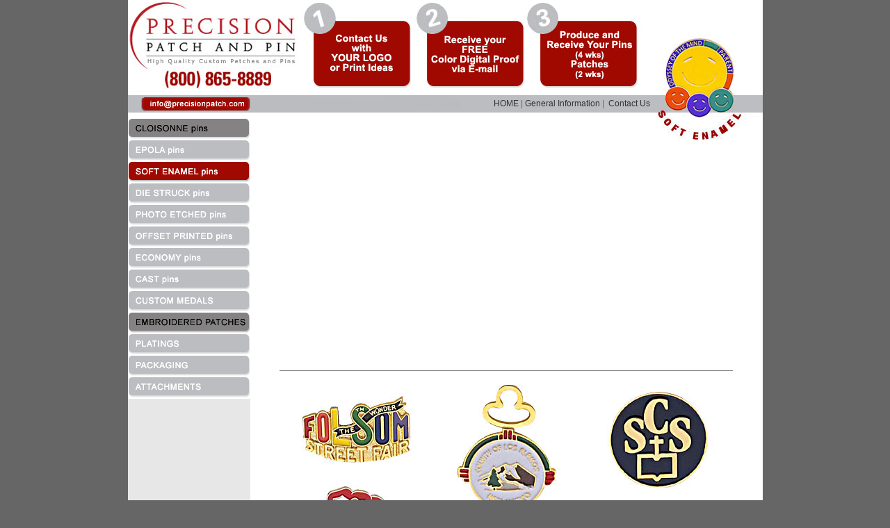

--- FILE ---
content_type: text/html
request_url: http://www.precisionpatch.com/soft_enamel.html
body_size: 23188
content:
<html>
<head>
<title>Precision Patch and Pin : Soft Enamel Pins</title>
<META HTTP-EQUIV="Content-Type" CONTENT="text/html; charset=iso-8859-1">
<meta name="description" content="High quality / Low Price : Precision Patch and Pin is a manufacturer of specialized custom lapel pins, trading pins, boy scout patches, girl scout patches, police patches and embroidered patches for public safety, youth organizations, social clubs and sports teams. Precision also supply badges, key chains, and medallions">
<meta name="keywords" content="manufactuer, high quality, low prices, custom pins, custom pin, embroidered patch, embroidered patches, custom all kinds of pins, custcloisonne pins, epola pins, soft enamel pins, die struck pins, die struck pins, photo etched pins, offset printed pins, economy pins, cast pins, custom medals, embroidered patches, platings, packaging, attachments, boy scout patches, girl scout patches, police patches, embroidered patches for public safety, youth organization, social clubs, spors teams, badges, key chains, medallions">
<meta name="classification" content="manufacturer of high quality and specialized custom pins (cloisonne, epola, soft enamel,cast),custom medals, embroidered patches">
<META HTTP-EQUIV="CONTENT-LANGUAGE" CONTENT="EN">
<meta HTTP-EQUIV="Pragma" CONTENT="no-cache">
<meta name="robots" content="all">
<meta name="owner" content="info@precisionpatch.com">
<meta name="abstract" content="Precision Patch and Pin produce custom pins, cusome medals, embroidered patches with high quality and low prices are guarantee.">
<meta name="revisit-after" content="7 days">
<META NAME="TITLE" CONTENT="precisionpatch.com">
<LINK  href="bpd.css" type=text/css rel=stylesheet>
<!--Fireworks MX 2004 Dreamweaver MX 2004 target.  Created Tue Sep 09 10:01:40 GMT-0800 (Pacific Standard Time) 2008-->
<script language="JavaScript">
<!--
function MM_preloadImages() { //v3.0
 var d=document; if(d.images){ if(!d.MM_p) d.MM_p=new Array();
   var i,j=d.MM_p.length,a=MM_preloadImages.arguments; for(i=0; i<a.length; i++)
   if (a[i].indexOf("#")!=0){ d.MM_p[j]=new Image; d.MM_p[j++].src=a[i];}}
}

function MM_swapImgRestore() { //v3.0
  var i,x,a=document.MM_sr; for(i=0;a&&i<a.length&&(x=a[i])&&x.oSrc;i++) x.src=x.oSrc;
}

function MM_findObj(n, d) { //v4.01
  var p,i,x;  if(!d) d=document; if((p=n.indexOf("?"))>0&&parent.frames.length) {
    d=parent.frames[n.substring(p+1)].document; n=n.substring(0,p);}
  if(!(x=d[n])&&d.all) x=d.all[n]; for (i=0;!x&&i<d.forms.length;i++) x=d.forms[i][n];
  for(i=0;!x&&d.layers&&i<d.layers.length;i++) x=MM_findObj(n,d.layers[i].document);
  if(!x && d.getElementById) x=d.getElementById(n); return x;
}

function MM_swapImage() { //v3.0
  var i,j=0,x,a=MM_swapImage.arguments; document.MM_sr=new Array; for(i=0;i<(a.length-2);i+=3)
   if ((x=MM_findObj(a[i]))!=null){document.MM_sr[j++]=x; if(!x.oSrc) x.oSrc=x.src; x.src=a[i+2];}
}
//-->
</script>

</head>
<body bgcolor="#666666" leftmargin="0" topmargin="0" marginwidth="0" marginheight="0" onLoad="MM_preloadImages('images/menu_cloisonne_b.gif','images/menu_epola_b.gif','images/menu_softenamelpins_b.gif','images/menu_diestruckpins_b.gif','images/menu_photoetchedpins_b.gif','images/menu_offsetprintedpins_b.gif','images/menu_economypins_b.gif','images/menu_castpins_b.gif','images/menu_custommedals_b.gif','images/menu_emproideredpatches_b.gif','images/menu_platings_b.gif','images/menu_packaging_b.gif','images/menu_attachments_b.gif')">
<div align="center"></div>
<div align="center"></div>
<div align="center"> 
  <table width="913" border="0" cellpadding="0" cellspacing="0" bgcolor="#FFFFFF">
    <tr>
      <td width="176" align="left" valign="top" background="images/space_grey2.gif"> 
        <table width="100%" border="0" cellspacing="0" cellpadding="0">
          <tr>
            <td width="176" height="162" align="left" valign="top"><img src="images/pins_patches_1.jpg" width="176" height="162"></td>
          </tr>
          <tr>
            <td width="176" align="left" valign="top" bgcolor="#FF0000"><img src="images/menu-to.gif" width="176" height="9"><a href="cloisonne.html" onMouseOut="MM_swapImgRestore()" onMouseOver="MM_swapImage('Image8','','images/menu_cloisonne_b.gif',1)"><img src="images/menu_cloisonne_a.gif" alt="cloisonne pins" name="Image8" width="176" height="31" border="0"></a><a href="epola_pins.html" onMouseOut="MM_swapImgRestore()" onMouseOver="MM_swapImage('Image9','','images/menu_epola_b.gif',1)"><img src="images/menu_epola_a.gif" alt="epola pins" name="Image9" width="176" height="31" border="0"></a><a href="soft_enamel.html" onMouseOut="MM_swapImgRestore()" onMouseOver="MM_swapImage('Image10','','images/menu_softenamelpins_b.gif',1)"><img src="images/menu_softenamelpins_b.gif" alt="soft enamel pins" name="Image10" width="176" height="31" border="0"></a><a href="die_struck.html" onMouseOut="MM_swapImgRestore()" onMouseOver="MM_swapImage('Image11','','images/menu_diestruckpins_b.gif',1)"><img src="images/menu_diestruckpins_a.gif" alt="die struck pins" name="Image11" width="176" height="31" border="0"></a><a href="photo_etched.html" onMouseOut="MM_swapImgRestore()" onMouseOver="MM_swapImage('Image12','','images/menu_photoetchedpins_b.gif',1)"><img src="images/menu_photoetchedpins_a.gif" alt="photo etched pins" name="Image12" width="176" height="31" border="0"></a><a href="offset_printed.html" onMouseOut="MM_swapImgRestore()" onMouseOver="MM_swapImage('Image13','','images/menu_offsetprintedpins_b.gif',1)"><img src="images/menu_offsetprintedpins_a.gif" alt="offset printed pins" name="Image13" width="176" height="31" border="0"></a><a href="economy_pins.html" onMouseOut="MM_swapImgRestore()" onMouseOver="MM_swapImage('Image14','','images/menu_economypins_b.gif',1)"><img src="images/menu_economypins_a.gif" alt="economy pins" name="Image14" width="176" height="31" border="0"></a><a href="cast_pins.html" onMouseOut="MM_swapImgRestore()" onMouseOver="MM_swapImage('Image15','','images/menu_castpins_b.gif',1)"><img src="images/menu_castpins_a.gif" alt="cast pins" name="Image15" width="176" height="31" border="0"></a><a href="custom_medal.html" onMouseOut="MM_swapImgRestore()" onMouseOver="MM_swapImage('Image16','','images/menu_custommedals_b.gif',1)"><img src="images/menu_custommedals_a.gif" alt="custom medals" name="Image16" width="176" height="31" border="0"></a><a href="embroidered.html" onMouseOut="MM_swapImgRestore()" onMouseOver="MM_swapImage('Image17','','images/menu_emproideredpatches_b.gif',1)"><img src="images/menu_emproideredpatches_a.gif" alt="emproidered patches" name="Image17" width="176" height="31" border="0"></a><a href="platings.html" onMouseOut="MM_swapImgRestore()" onMouseOver="MM_swapImage('Image18','','images/menu_platings_b.gif',1)"><img src="images/menu_platings_a.gif" alt="platings" name="Image18" width="176" height="31" border="0"></a><a href="packaging.html" onMouseOut="MM_swapImgRestore()" onMouseOver="MM_swapImage('Image19','','images/menu_packaging_b.gif',1)"><img src="images/menu_packaging_a.gif" alt="packaging" name="Image19" width="176" height="31" border="0"></a><a href="attachments.html" onMouseOut="MM_swapImgRestore()" onMouseOver="MM_swapImage('Image20','','images/menu_attachments_b.gif',1)"><img src="images/menu_attachments_a.gif" alt="attachments" name="Image20" width="176" height="31" border="0"></a></td>
          </tr></table>
      </td>
      <td width="737" align="left" valign="top"><table width="100%" border="0" cellspacing="0" cellpadding="0">
          <tr> 
            <td height="202" align="left" valign="top"><table width="100%" border="0" cellspacing="0" cellpadding="0">
                <tr> 
                  <td width="584" height="202" align="left" valign="top"><TABLE WIDTH=584 BORDER=0 CELLPADDING=0 CELLSPACING=0>
                      <TR> 
                        <TD> <IMG SRC="images/pins_patchesb_01.jpg" WIDTH=323 HEIGHT=137 ALT=""></TD>
                        <TD> <IMG SRC="images/pins_patchesb_02.jpg" WIDTH=261 HEIGHT=137 ALT=""></TD>
                      </TR>
                      <TR> 
                        <TD> <IMG SRC="images/placeholder.jpg" WIDTH=323 HEIGHT=25 ALT=""></TD>
                        <TD align="right" background="images/pins_patchesb_04.jpg"><span class="text10"> 
                          <a href="http://www.precisionpatch.com" class="MenuLink3">HOME</a>&nbsp;| 
                          <a href="information.html" class="MenuLink3">General 
                          Information</a>&nbsp;|&nbsp; <a href="contact.html" class="MenuLink3">Contact 
                          Us&nbsp;&nbsp;&nbsp;</a></span></TD>
                      </TR>
                      <TR> 
                        <TD> <IMG SRC="images/pins_patchesb_05.jpg" WIDTH=323 HEIGHT=40 ALT=""></TD>
                        <TD> <IMG SRC="images/pins_patchesb_06.jpg" WIDTH=261 HEIGHT=40 ALT=""></TD>
                      </TR>
                    </TABLE></td>
                  <td width="153" height="202" align="left" valign="top"><img src="images/title_soft_enamel_pins.jpg" width="153" height="202"></td>
                </tr>
              </table></td>
          </tr>
          <tr>
            <td align="center" valign="top"> 
              <div align="center">
                <object classid="clsid:D27CDB6E-AE6D-11cf-96B8-444553540000" codebase="http://download.macromedia.com/pub/shockwave/cabs/flash/swflash.cab#version=6,0,29,0" width="351" height="325">
                  <param name="movie" value="images/flash_softenamel.swf">
                  <param name="quality" value="high">
                  <embed src="images/flash_softenamel.swf" quality="high" pluginspage="http://www.macromedia.com/go/getflashplayer" type="application/x-shockwave-flash" width="351" height="325"></embed></object>
                <br>
                <hr align="center" width="650" size="1" noshade>
                <br>
                <img src="images/pins_patches_soft_enamel_pi.jpg" width="654" height="603"></div></td>
          </tr>
          <tr> 
            <td><div align="center">
                <table width="650" border="0" cellspacing="0" cellpadding="0">
                  <tr> 
                    <td height="50"> <div align="center"> 
                        <hr width="100%" size="1" noshade>
                      </div></td>
                  </tr>
                  <tr> 
                    <td><div align="justify"><em><strong><font color="#990000"> 
                        <span class="heading1">Soft Enamel Lapel Pins</span></font></strong></em> 
                        <br>
                        <br>
                        Similar in process to but an alternative to Cloisonn&eacute;. 
                        Soft Enamel lapel pins are brilliant in color and offer 
                        fine raised metal detailing. Soft enamel colors are hand 
                        applied to each emblem then polished and plated with a 
                        wide variety of finishes. Add a protective epoxy dome 
                        for no additional charge.<br>
                      </div></td>
                  </tr>
                  <tr> 
                    <td height="50"> <div align="center"> 
                        <hr width="100%" size="1" noshade>
                      </div></td>
                  </tr>
                  <tr> 
                    <td><div align="center"> 
                        <table width="440" border="1" align="center" cellpadding="0" cellspacing="0">
                          <tr class="style3"> 
                            <td width="120" height="30" bgcolor="#990000"> 
                              <div align="center"><font color="#FFFFFF"><strong>Size 
                                (4P)</strong></font></div></td>
                            <td width="80" height="30" bgcolor="#990000"> 
                              <div align="center"><font color="#FFFFFF"><strong>300</strong></font></div></td>
                            <td width="80" height="30" bgcolor="#990000"> 
                              <div align="center"><font color="#FFFFFF"><strong>500</strong></font></div></td>
                            <td width="80" height="30" bgcolor="#990000"> 
                              <div align="center"><font color="#FFFFFF"><strong>1,000</strong></font></div></td>
                            <td width="80" height="30" bgcolor="#990000"> 
                              <div align="center"><font color="#FFFFFF"><strong>2,500</strong></font></div></td>
                          </tr>
                          <tr class="style3"> 
                            <td width="120" height="30"> 
                              <div align="center"><strong>3/4&quot;</strong></div></td>
                            <td width="80" height="30"> 
                              <div align="center">$1.50</div></td>
                            <td width="80" height="30"> 
                              <div align="center">$1.30</div></td>
                            <td width="80" height="30"> 
                              <div align="center">$1.20</div></td>
                            <td width="80" height="30"> 
                              <div align="center">$1.00</div></td>
                          </tr>
                          <tr class="style3"> 
                            <td width="120" height="30" bgcolor="#CCCCCC"> 
                              <div align="center"><strong>7/8&quot;</strong></div></td>
                            <td width="80" height="30" bgcolor="#CCCCCC"> 
                              <div align="center">$1.60</div></td>
                            <td width="80" height="30" bgcolor="#CCCCCC"> 
                              <div align="center">$1.40</div></td>
                            <td width="80" height="30" bgcolor="#CCCCCC"> 
                              <div align="center">$1.30</div></td>
                            <td width="80" height="30" bgcolor="#CCCCCC"> 
                              <div align="center">$1.10</div></td>
                          </tr>
                          <tr class="style3"> 
                            <td width="120" height="30"> 
                              <div align="center"><strong>1&quot;</strong></div></td>
                            <td width="80" height="30"> 
                              <div align="center">$1.70</div></td>
                            <td width="80" height="30"> 
                              <div align="center">$1.50</div></td>
                            <td width="80" height="30"> 
                              <div align="center">$1.40</div></td>
                            <td width="80" height="30"> 
                              <div align="center">$1.20</div></td>
                          </tr>
                          <tr bgcolor="#CCCCCC" class="style3"> 
                            <td width="120" height="30"> 
                              <div align="center"><strong>1-1/8&quot;</strong></div></td>
                            <td width="80" height="30"> 
                              <div align="center">$1.90</div></td>
                            <td width="80" height="30"> 
                              <div align="center">$1.70</div></td>
                            <td width="80" height="30"> 
                              <div align="center">$1.60</div></td>
                            <td width="80" height="30"> 
                              <div align="center">$1.40</div></td>
                          </tr>
                          <tr> 
                            <td width="120" height="30"> 
                              <div align="center"><strong>1-1/4&quot;</strong></div></td>
                            <td width="80" height="30"> 
                              <div align="center">$2.10</div></td>
                            <td width="80" height="30"> 
                              <div align="center">$1.90</div></td>
                            <td width="80" height="30"> 
                              <div align="center">$1.80</div></td>
                            <td width="80" height="30"> 
                              <div align="center">$1.60</div></td>
                          </tr>
                        </table>
                      </div></td>
                  </tr>
                  <tr> 
                    <td height="50"> <div align="center"> 
                        <hr width="100%" size="1" noshade>
                      </div></td>
                  </tr>
                  <tr> 
                    <td align="left" valign="top"> <table width="581" border="0" align="center" cellpadding="0" cellspacing="0">
                        <tr> 
                          <td width="132" align="right" valign="top"> <div align="right" class="text10"><strong><em>Die 
                              Charge:</em></strong></div></td>
                          <td width="12">&nbsp;</td>
                          <td width="437" align="left" valign="top" class="text10"> 
                            <strong>$75.00 (V). No Die Charge at 1,000 pieces 
                            or more.</strong></td>
                        </tr>
                        <tr> 
                          <td align="right" valign="top">&nbsp;</td>
                          <td>&nbsp;</td>
                          <td align="left" valign="top" class="text10">&nbsp;</td>
                        </tr>
                        <tr> 
                          <td align="right" valign="top"> <div align="right" class="text10"><strong><em>Pricing:</em></strong></div></td>
                          <td>&nbsp;</td>
                          <td align="left" valign="top" class="text10">Includes 
                            epoxy dome, 5 colors, standard military clutch and individual 
                            poly-bag.<br>
                            Add $0.10 (P) for each additional color. </td>
                        </tr>
                        <tr> 
                          <td align="right" valign="top"> <div align="right"></div></td>
                          <td>&nbsp;</td>
                          <td align="left" valign="top">&nbsp;</td>
                        </tr>
                        <tr> 
                          <td align="right" valign="top"> <div align="right" class="text10"><strong><em>Plating 
                              Options:</em></strong></div></td>
                          <td>&nbsp;</td>
                          <td align="left" valign="top" class="text10">Gold, Silver, 
                            Copper or Dyed Black. </td>
                        </tr>
                        <tr> 
                          <td align="right" valign="top">&nbsp;</td>
                          <td>&nbsp;</td>
                          <td align="left" valign="top">&nbsp;</td>
                        </tr>
                        <tr> 
                          <td align="right" valign="top"> <div align="right" class="text10"><strong><em>Screen 
                              Printing:</em></strong></div></td>
                          <td>&nbsp;</td>
                          <td align="left" valign="top" class="text10"> Set up 
                            charge $40.00(P) per color, Add $0.10 (P) per color 
                            per piece. </td>
                        </tr>
                        <tr> 
                          <td align="right" valign="top">&nbsp;</td>
                          <td>&nbsp;</td>
                          <td align="left" valign="top" class="text10">&nbsp;</td>
                        </tr>
                        <tr> 
                          <td align="right" valign="top"> <div align="right"> 
                              <span class="text10"><strong><em>Sample Charge:</em></strong></span></div></td>
                          <td>&nbsp;</td>
                          <td align="left" valign="top" class="text10"> $25.00 
                            (V) plus one time die charge. No sample charge at 
                            2,500 pieces or more.</td>
                        </tr>
                        <tr> 
                          <td align="right" valign="top">&nbsp;</td>
                          <td>&nbsp;</td>
                          <td align="left" valign="top" class="text10">&nbsp;</td>
                        </tr>
                        <tr> 
                          <td align="right" valign="top"> <div align="right" class="text10"><strong><em>Delivery:</em></strong></div></td>
                          <td>&nbsp;</td>
                          <td align="left" valign="top" class="text10">4 weeks 
                            after artwork approval.</td>
                        </tr>
                        <tr> 
                          <td align="right" valign="top">&nbsp;</td>
                          <td>&nbsp;</td>
                          <td align="left" valign="top">&nbsp;</td>
                        </tr>
                      </table>
                      <div align="center"></div></td>
                  </tr>
                </table>
              </div></td>
          </tr>
          <tr> 
            <td background="images/space_grey.gif"> 
              <div align="center"> <span class="text9"><a href="http://www.precisionpatch.com" class="MenuLink3"><br>
                  HOME</a>&nbsp;| <a href="information.html" class="MenuLink3">General 
                  Information</a>&nbsp;|&nbsp; <a href="contact.html" class="MenuLink3">Contact 
                  Us</a></span><br>
                <span class="text9"><a href="cloisonne.html">Cloisonne</a> |<a href="epola_pins.html"> 
                Epola</a> | <a href="soft_enamel.html">Soft Enamel</a> | <a href="die_struck.html">Die 
                Struck</a> | <a href="offset_printed.html">Offset Printed</a> 
                | <a href="economy_pins.html">Economy</a> | <a href="cast_pins.html">Cast</a></span><br>
                  <span class="text9"><a href="custom_medal.html">Custom Medals</a> 
                  | <a href="embroidered.html">Embroidered Patches</a> | <a href="platings.html">Platings</a> 
                  | <a href="packaging.html">Packaging</a> | <a href="attachments.html">Attachments</a> 
                  </span> <span class="textcopyright"><br>
                  </span>
                  
                  <br></span></div></td>
          </tr>
        </table></td>
    </tr>
    <tr>
      <td width="176" height="28"><a href="mailto:info@precisionpatch.com"><img src="images/cloisonne2-a.jpg" alt="email to us" width="176" height="28" border="0"></a></td>
      <td width="737" height="28" align="left" valign="top"><img src="images/cloisonne2b.jpg" width="737" height="28"></td>
    </tr>
  </table></div>
</body>
</html>

--- FILE ---
content_type: text/css
request_url: http://www.precisionpatch.com/bpd.css
body_size: 1225
content:
a:link {
	color: #333333;
	text-decoration: none;
}
A:visited {
	color: #333333;
	text-decoration: none;
}
A:hover {
	COLOR: #cc0000; TEXT-DECORATION: underline
}
A:hover {
	COLOR: #cc0000; TEXT-DECORATION: underline
}
td {
	color: #000000;
	font-family: Verdana, Arial, Helvetica, sans-serif;
	font-size: 12px;
}
.text {
	color: #000000;
	font-family: Arial, Helvetica, sans-serif;
	font-size: 12px;
}
.textwhite {
	color: #FFFFFF;
	font-family: "Verdana", "Arial", "Helvetica", "sans-serif";
	font-size: 12px;
}
.textcopyright {
	color: #999999;
	font-family: Arial, Helvetica, sans-serif;
	font-size: 9px;
}
.heading1 {
	font-family: "Times New Roman", Times, serif;
	font-size: 16px;
	font-weight: bold;
	color: 990000;
	font-style: italic;
}
.colorgrey {
	color: #CCCCCC;
}
.colorblack {
	color: #333333;
}
.colorred {
	color: #CC0000;
}.text10 {
	color: #666666;
	font-family: Arial, Helvetica, sans-serif;
	font-size: 12px;
}
.heading2 {
	font-family: "Times New Roman", Times, serif;
	font-size: 24px;
	font-weight: bold;
	color: 990000;
	font-style: italic;
}
.text9 {
	color: #999999;
	font-family: Arial, Helvetica, sans-serif;
	font-size: 10px;
}
